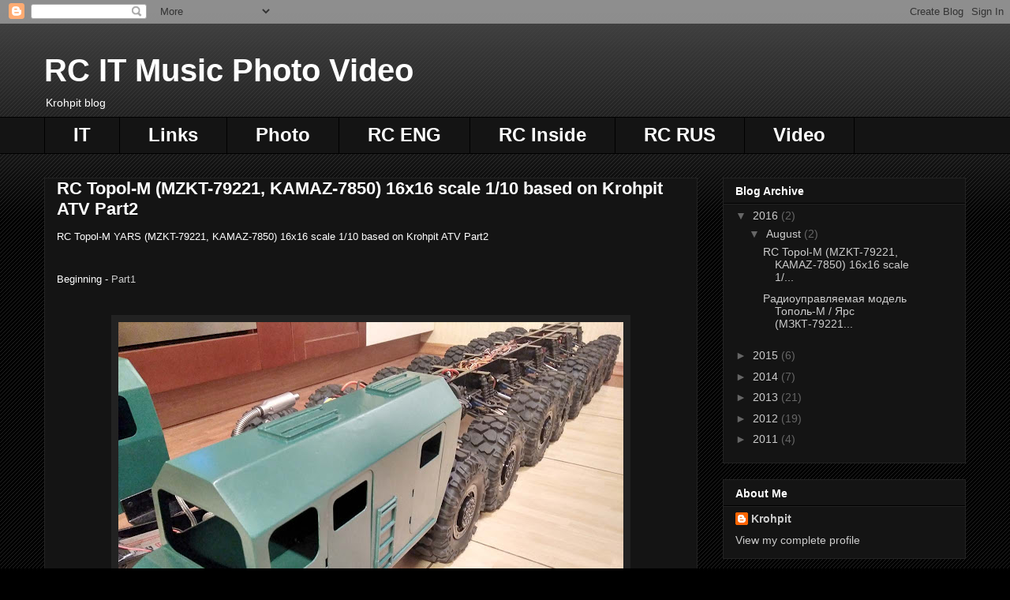

--- FILE ---
content_type: text/html; charset=UTF-8
request_url: http://www.krohpit.ru/
body_size: 12375
content:
<!DOCTYPE html>
<html class='v2' dir='ltr' xmlns='http://www.w3.org/1999/xhtml' xmlns:b='http://www.google.com/2005/gml/b' xmlns:data='http://www.google.com/2005/gml/data' xmlns:expr='http://www.google.com/2005/gml/expr'>
<head>
<link href='https://www.blogger.com/static/v1/widgets/335934321-css_bundle_v2.css' rel='stylesheet' type='text/css'/>
<meta content='width=1100' name='viewport'/>
<meta content='text/html; charset=UTF-8' http-equiv='Content-Type'/>
<meta content='blogger' name='generator'/>
<link href='http://www.krohpit.ru/favicon.ico' rel='icon' type='image/x-icon'/>
<link href='http://www.krohpit.ru/' rel='canonical'/>
<link rel="alternate" type="application/atom+xml" title="RC IT Music Photo Video - Atom" href="http://www.krohpit.ru/feeds/posts/default" />
<link rel="alternate" type="application/rss+xml" title="RC IT Music Photo Video - RSS" href="http://www.krohpit.ru/feeds/posts/default?alt=rss" />
<link rel="service.post" type="application/atom+xml" title="RC IT Music Photo Video - Atom" href="https://www.blogger.com/feeds/5593713786188048960/posts/default" />
<link rel="me" href="https://www.blogger.com/profile/06495261673119259169" />
<!--Can't find substitution for tag [blog.ieCssRetrofitLinks]-->
<meta content='Krohpit blog RC IT Music Photo Video off-road Traxxas Summit E-Maxx E-Revo ATV БТР-80 Topol-M Hybrid Car 4x4 6x6 8x8 16x16 8CPU 8GPU' name='description'/>
<meta content='http://www.krohpit.ru/' property='og:url'/>
<meta content='RC IT Music Photo Video' property='og:title'/>
<meta content='Krohpit blog RC IT Music Photo Video off-road Traxxas Summit E-Maxx E-Revo ATV БТР-80 Topol-M Hybrid Car 4x4 6x6 8x8 16x16 8CPU 8GPU' property='og:description'/>
<title>RC IT Music Photo Video</title>
<style id='page-skin-1' type='text/css'><!--
/*
-----------------------------------------------
Blogger Template Style
Name:     Awesome Inc.
Designer: Tina Chen
URL:      tinachen.org
----------------------------------------------- */
/* Content
----------------------------------------------- */
body {
font: normal normal 13px Arial, Tahoma, Helvetica, FreeSans, sans-serif;
color: #ffffff;
background: #000000 url(//www.blogblog.com/1kt/awesomeinc/body_background_dark.png) repeat fixed top left;
}
html body .content-outer {
min-width: 0;
max-width: 100%;
width: 100%;
}
a:link {
text-decoration: none;
color: #cccccc;
}
a:visited {
text-decoration: none;
color: #888888;
}
a:hover {
text-decoration: underline;
color: #ffffff;
}
.body-fauxcolumn-outer .cap-top {
position: absolute;
z-index: 1;
height: 276px;
width: 100%;
background: transparent url(//www.blogblog.com/1kt/awesomeinc/body_gradient_dark.png) repeat-x scroll top left;
_background-image: none;
}
/* Columns
----------------------------------------------- */
.content-inner {
padding: 0;
}
.header-inner .section {
margin: 0 16px;
}
.tabs-inner .section {
margin: 0 16px;
}
.main-inner {
padding-top: 30px;
}
.main-inner .column-center-inner,
.main-inner .column-left-inner,
.main-inner .column-right-inner {
padding: 0 5px;
}
*+html body .main-inner .column-center-inner {
margin-top: -30px;
}
#layout .main-inner .column-center-inner {
margin-top: 0;
}
/* Header
----------------------------------------------- */
.header-outer {
margin: 0 0 0 0;
background: transparent none repeat scroll 0 0;
}
.Header h1 {
font: normal bold 40px Arial, Tahoma, Helvetica, FreeSans, sans-serif;
color: #ffffff;
text-shadow: 0 0 -1px #000000;
}
.Header h1 a {
color: #ffffff;
}
.Header .description {
font: normal normal 14px Arial, Tahoma, Helvetica, FreeSans, sans-serif;
color: #ffffff;
}
.header-inner .Header .titlewrapper,
.header-inner .Header .descriptionwrapper {
padding-left: 0;
padding-right: 0;
margin-bottom: 0;
}
.header-inner .Header .titlewrapper {
padding-top: 22px;
}
/* Tabs
----------------------------------------------- */
.tabs-outer {
overflow: hidden;
position: relative;
background: #141414 none repeat scroll 0 0;
}
#layout .tabs-outer {
overflow: visible;
}
.tabs-cap-top, .tabs-cap-bottom {
position: absolute;
width: 100%;
border-top: 1px solid #000000;
}
.tabs-cap-bottom {
bottom: 0;
}
.tabs-inner .widget li a {
display: inline-block;
margin: 0;
padding: .6em 1.5em;
font: normal bold 24px Arial, Tahoma, Helvetica, FreeSans, sans-serif;
color: #ffffff;
border-top: 1px solid #000000;
border-bottom: 1px solid #000000;
border-left: 1px solid #000000;
height: 16px;
line-height: 16px;
}
.tabs-inner .widget li:last-child a {
border-right: 1px solid #000000;
}
.tabs-inner .widget li.selected a, .tabs-inner .widget li a:hover {
background: #ffffff none repeat-x scroll 0 -100px;
color: #666666;
}
/* Headings
----------------------------------------------- */
h2 {
font: normal bold 14px Arial, Tahoma, Helvetica, FreeSans, sans-serif;
color: #ffffff;
}
/* Widgets
----------------------------------------------- */
.main-inner .section {
margin: 0 27px;
padding: 0;
}
.main-inner .column-left-outer,
.main-inner .column-right-outer {
margin-top: 0;
}
#layout .main-inner .column-left-outer,
#layout .main-inner .column-right-outer {
margin-top: 0;
}
.main-inner .column-left-inner,
.main-inner .column-right-inner {
background: transparent none repeat 0 0;
-moz-box-shadow: 0 0 0 rgba(0, 0, 0, .2);
-webkit-box-shadow: 0 0 0 rgba(0, 0, 0, .2);
-goog-ms-box-shadow: 0 0 0 rgba(0, 0, 0, .2);
box-shadow: 0 0 0 rgba(0, 0, 0, .2);
-moz-border-radius: 0;
-webkit-border-radius: 0;
-goog-ms-border-radius: 0;
border-radius: 0;
}
#layout .main-inner .column-left-inner,
#layout .main-inner .column-right-inner {
margin-top: 0;
}
.sidebar .widget {
font: normal normal 14px Arial, Tahoma, Helvetica, FreeSans, sans-serif;
color: #ffffff;
}
.sidebar .widget a:link {
color: #cccccc;
}
.sidebar .widget a:visited {
color: #888888;
}
.sidebar .widget a:hover {
color: #ffffff;
}
.sidebar .widget h2 {
text-shadow: 0 0 -1px #000000;
}
.main-inner .widget {
background-color: #141414;
border: 1px solid #222222;
padding: 0 15px 15px;
margin: 20px -16px;
-moz-box-shadow: 0 0 0 rgba(0, 0, 0, .2);
-webkit-box-shadow: 0 0 0 rgba(0, 0, 0, .2);
-goog-ms-box-shadow: 0 0 0 rgba(0, 0, 0, .2);
box-shadow: 0 0 0 rgba(0, 0, 0, .2);
-moz-border-radius: 0;
-webkit-border-radius: 0;
-goog-ms-border-radius: 0;
border-radius: 0;
}
.main-inner .widget h2 {
margin: 0 -15px;
padding: .6em 15px .5em;
border-bottom: 1px solid #000000;
}
.footer-inner .widget h2 {
padding: 0 0 .4em;
border-bottom: 1px solid #000000;
}
.main-inner .widget h2 + div, .footer-inner .widget h2 + div {
border-top: 1px solid #222222;
padding-top: 8px;
}
.main-inner .widget .widget-content {
margin: 0 -15px;
padding: 7px 15px 0;
}
.main-inner .widget ul, .main-inner .widget #ArchiveList ul.flat {
margin: -8px -15px 0;
padding: 0;
list-style: none;
}
.main-inner .widget #ArchiveList {
margin: -8px 0 0;
}
.main-inner .widget ul li, .main-inner .widget #ArchiveList ul.flat li {
padding: .5em 15px;
text-indent: 0;
color: #666666;
border-top: 1px solid #222222;
border-bottom: 1px solid #000000;
}
.main-inner .widget #ArchiveList ul li {
padding-top: .25em;
padding-bottom: .25em;
}
.main-inner .widget ul li:first-child, .main-inner .widget #ArchiveList ul.flat li:first-child {
border-top: none;
}
.main-inner .widget ul li:last-child, .main-inner .widget #ArchiveList ul.flat li:last-child {
border-bottom: none;
}
.post-body {
position: relative;
}
.main-inner .widget .post-body ul {
padding: 0 2.5em;
margin: .5em 0;
list-style: disc;
}
.main-inner .widget .post-body ul li {
padding: 0.25em 0;
margin-bottom: .25em;
color: #ffffff;
border: none;
}
.footer-inner .widget ul {
padding: 0;
list-style: none;
}
.widget .zippy {
color: #666666;
}
/* Posts
----------------------------------------------- */
body .main-inner .Blog {
padding: 0;
margin-bottom: 1em;
background-color: transparent;
border: none;
-moz-box-shadow: 0 0 0 rgba(0, 0, 0, 0);
-webkit-box-shadow: 0 0 0 rgba(0, 0, 0, 0);
-goog-ms-box-shadow: 0 0 0 rgba(0, 0, 0, 0);
box-shadow: 0 0 0 rgba(0, 0, 0, 0);
}
.main-inner .section:last-child .Blog:last-child {
padding: 0;
margin-bottom: 1em;
}
.main-inner .widget h2.date-header {
margin: 0 -15px 1px;
padding: 0 0 0 0;
font: normal normal 14px Arial, Tahoma, Helvetica, FreeSans, sans-serif;
color: #666666;
background: transparent none no-repeat scroll top left;
border-top: 0 solid #222222;
border-bottom: 1px solid #000000;
-moz-border-radius-topleft: 0;
-moz-border-radius-topright: 0;
-webkit-border-top-left-radius: 0;
-webkit-border-top-right-radius: 0;
border-top-left-radius: 0;
border-top-right-radius: 0;
position: static;
bottom: 100%;
right: 15px;
text-shadow: 0 0 -1px #000000;
}
.main-inner .widget h2.date-header span {
font: normal normal 14px Arial, Tahoma, Helvetica, FreeSans, sans-serif;
display: block;
padding: .5em 15px;
border-left: 0 solid #222222;
border-right: 0 solid #222222;
}
.date-outer {
position: relative;
margin: 30px 0 20px;
padding: 0 15px;
background-color: #141414;
border: 1px solid #222222;
-moz-box-shadow: 0 0 0 rgba(0, 0, 0, .2);
-webkit-box-shadow: 0 0 0 rgba(0, 0, 0, .2);
-goog-ms-box-shadow: 0 0 0 rgba(0, 0, 0, .2);
box-shadow: 0 0 0 rgba(0, 0, 0, .2);
-moz-border-radius: 0;
-webkit-border-radius: 0;
-goog-ms-border-radius: 0;
border-radius: 0;
}
.date-outer:first-child {
margin-top: 0;
}
.date-outer:last-child {
margin-bottom: 20px;
-moz-border-radius-bottomleft: 0;
-moz-border-radius-bottomright: 0;
-webkit-border-bottom-left-radius: 0;
-webkit-border-bottom-right-radius: 0;
-goog-ms-border-bottom-left-radius: 0;
-goog-ms-border-bottom-right-radius: 0;
border-bottom-left-radius: 0;
border-bottom-right-radius: 0;
}
.date-posts {
margin: 0 -15px;
padding: 0 15px;
clear: both;
}
.post-outer, .inline-ad {
border-top: 1px solid #222222;
margin: 0 -15px;
padding: 15px 15px;
}
.post-outer {
padding-bottom: 10px;
}
.post-outer:first-child {
padding-top: 0;
border-top: none;
}
.post-outer:last-child, .inline-ad:last-child {
border-bottom: none;
}
.post-body {
position: relative;
}
.post-body img {
padding: 8px;
background: #222222;
border: 1px solid transparent;
-moz-box-shadow: 0 0 0 rgba(0, 0, 0, .2);
-webkit-box-shadow: 0 0 0 rgba(0, 0, 0, .2);
box-shadow: 0 0 0 rgba(0, 0, 0, .2);
-moz-border-radius: 0;
-webkit-border-radius: 0;
border-radius: 0;
}
h3.post-title, h4 {
font: normal bold 22px Arial, Tahoma, Helvetica, FreeSans, sans-serif;
color: #ffffff;
}
h3.post-title a {
font: normal bold 22px Arial, Tahoma, Helvetica, FreeSans, sans-serif;
color: #ffffff;
}
h3.post-title a:hover {
color: #ffffff;
text-decoration: underline;
}
.post-header {
margin: 0 0 1em;
}
.post-body {
line-height: 1.4;
}
.post-outer h2 {
color: #ffffff;
}
.post-footer {
margin: 1.5em 0 0;
}
#blog-pager {
padding: 15px;
font-size: 120%;
background-color: #141414;
border: 1px solid #222222;
-moz-box-shadow: 0 0 0 rgba(0, 0, 0, .2);
-webkit-box-shadow: 0 0 0 rgba(0, 0, 0, .2);
-goog-ms-box-shadow: 0 0 0 rgba(0, 0, 0, .2);
box-shadow: 0 0 0 rgba(0, 0, 0, .2);
-moz-border-radius: 0;
-webkit-border-radius: 0;
-goog-ms-border-radius: 0;
border-radius: 0;
-moz-border-radius-topleft: 0;
-moz-border-radius-topright: 0;
-webkit-border-top-left-radius: 0;
-webkit-border-top-right-radius: 0;
-goog-ms-border-top-left-radius: 0;
-goog-ms-border-top-right-radius: 0;
border-top-left-radius: 0;
border-top-right-radius-topright: 0;
margin-top: 1em;
}
.blog-feeds, .post-feeds {
margin: 1em 0;
text-align: center;
color: #ffffff;
}
.blog-feeds a, .post-feeds a {
color: #888888;
}
.blog-feeds a:visited, .post-feeds a:visited {
color: #666666;
}
.blog-feeds a:hover, .post-feeds a:hover {
color: #ffffff;
}
.post-outer .comments {
margin-top: 2em;
}
/* Comments
----------------------------------------------- */
.comments .comments-content .icon.blog-author {
background-repeat: no-repeat;
background-image: url([data-uri]);
}
.comments .comments-content .loadmore a {
border-top: 1px solid #000000;
border-bottom: 1px solid #000000;
}
.comments .continue {
border-top: 2px solid #000000;
}
/* Footer
----------------------------------------------- */
.footer-outer {
margin: -0 0 -1px;
padding: 0 0 0;
color: #ffffff;
overflow: hidden;
}
.footer-fauxborder-left {
border-top: 1px solid #222222;
background: #141414 none repeat scroll 0 0;
-moz-box-shadow: 0 0 0 rgba(0, 0, 0, .2);
-webkit-box-shadow: 0 0 0 rgba(0, 0, 0, .2);
-goog-ms-box-shadow: 0 0 0 rgba(0, 0, 0, .2);
box-shadow: 0 0 0 rgba(0, 0, 0, .2);
margin: 0 -0;
}
/* Mobile
----------------------------------------------- */
body.mobile {
background-size: auto;
}
.mobile .body-fauxcolumn-outer {
background: transparent none repeat scroll top left;
}
*+html body.mobile .main-inner .column-center-inner {
margin-top: 0;
}
.mobile .main-inner .widget {
padding: 0 0 15px;
}
.mobile .main-inner .widget h2 + div,
.mobile .footer-inner .widget h2 + div {
border-top: none;
padding-top: 0;
}
.mobile .footer-inner .widget h2 {
padding: 0.5em 0;
border-bottom: none;
}
.mobile .main-inner .widget .widget-content {
margin: 0;
padding: 7px 0 0;
}
.mobile .main-inner .widget ul,
.mobile .main-inner .widget #ArchiveList ul.flat {
margin: 0 -15px 0;
}
.mobile .main-inner .widget h2.date-header {
right: 0;
}
.mobile .date-header span {
padding: 0.4em 0;
}
.mobile .date-outer:first-child {
margin-bottom: 0;
border: 1px solid #222222;
-moz-border-radius-topleft: 0;
-moz-border-radius-topright: 0;
-webkit-border-top-left-radius: 0;
-webkit-border-top-right-radius: 0;
-goog-ms-border-top-left-radius: 0;
-goog-ms-border-top-right-radius: 0;
border-top-left-radius: 0;
border-top-right-radius: 0;
}
.mobile .date-outer {
border-color: #222222;
border-width: 0 1px 1px;
}
.mobile .date-outer:last-child {
margin-bottom: 0;
}
.mobile .main-inner {
padding: 0;
}
.mobile .header-inner .section {
margin: 0;
}
.mobile .post-outer, .mobile .inline-ad {
padding: 5px 0;
}
.mobile .tabs-inner .section {
margin: 0 10px;
}
.mobile .main-inner .widget h2 {
margin: 0;
padding: 0;
}
.mobile .main-inner .widget h2.date-header span {
padding: 0;
}
.mobile .main-inner .widget .widget-content {
margin: 0;
padding: 7px 0 0;
}
.mobile #blog-pager {
border: 1px solid transparent;
background: #141414 none repeat scroll 0 0;
}
.mobile .main-inner .column-left-inner,
.mobile .main-inner .column-right-inner {
background: transparent none repeat 0 0;
-moz-box-shadow: none;
-webkit-box-shadow: none;
-goog-ms-box-shadow: none;
box-shadow: none;
}
.mobile .date-posts {
margin: 0;
padding: 0;
}
.mobile .footer-fauxborder-left {
margin: 0;
border-top: inherit;
}
.mobile .main-inner .section:last-child .Blog:last-child {
margin-bottom: 0;
}
.mobile-index-contents {
color: #ffffff;
}
.mobile .mobile-link-button {
background: #cccccc none repeat scroll 0 0;
}
.mobile-link-button a:link, .mobile-link-button a:visited {
color: #ffffff;
}
.mobile .tabs-inner .PageList .widget-content {
background: transparent;
border-top: 1px solid;
border-color: #000000;
color: #ffffff;
}
.mobile .tabs-inner .PageList .widget-content .pagelist-arrow {
border-left: 1px solid #000000;
}

--></style>
<style id='template-skin-1' type='text/css'><!--
body {
min-width: 1200px;
}
.content-outer, .content-fauxcolumn-outer, .region-inner {
min-width: 1200px;
max-width: 1200px;
_width: 1200px;
}
.main-inner .columns {
padding-left: 0px;
padding-right: 340px;
}
.main-inner .fauxcolumn-center-outer {
left: 0px;
right: 340px;
/* IE6 does not respect left and right together */
_width: expression(this.parentNode.offsetWidth -
parseInt("0px") -
parseInt("340px") + 'px');
}
.main-inner .fauxcolumn-left-outer {
width: 0px;
}
.main-inner .fauxcolumn-right-outer {
width: 340px;
}
.main-inner .column-left-outer {
width: 0px;
right: 100%;
margin-left: -0px;
}
.main-inner .column-right-outer {
width: 340px;
margin-right: -340px;
}
#layout {
min-width: 0;
}
#layout .content-outer {
min-width: 0;
width: 800px;
}
#layout .region-inner {
min-width: 0;
width: auto;
}
--></style>
<link href='https://www.blogger.com/dyn-css/authorization.css?targetBlogID=5593713786188048960&amp;zx=24ddd9e3-2190-4bdb-a054-95c3748a64f6' media='none' onload='if(media!=&#39;all&#39;)media=&#39;all&#39;' rel='stylesheet'/><noscript><link href='https://www.blogger.com/dyn-css/authorization.css?targetBlogID=5593713786188048960&amp;zx=24ddd9e3-2190-4bdb-a054-95c3748a64f6' rel='stylesheet'/></noscript>
<meta name='google-adsense-platform-account' content='ca-host-pub-1556223355139109'/>
<meta name='google-adsense-platform-domain' content='blogspot.com'/>

</head>
<body class='loading variant-dark'>
<div class='navbar section' id='navbar'><div class='widget Navbar' data-version='1' id='Navbar1'><script type="text/javascript">
    function setAttributeOnload(object, attribute, val) {
      if(window.addEventListener) {
        window.addEventListener('load',
          function(){ object[attribute] = val; }, false);
      } else {
        window.attachEvent('onload', function(){ object[attribute] = val; });
      }
    }
  </script>
<div id="navbar-iframe-container"></div>
<script type="text/javascript" src="https://apis.google.com/js/platform.js"></script>
<script type="text/javascript">
      gapi.load("gapi.iframes:gapi.iframes.style.bubble", function() {
        if (gapi.iframes && gapi.iframes.getContext) {
          gapi.iframes.getContext().openChild({
              url: 'https://www.blogger.com/navbar/5593713786188048960?origin\x3dhttp://www.krohpit.ru',
              where: document.getElementById("navbar-iframe-container"),
              id: "navbar-iframe"
          });
        }
      });
    </script><script type="text/javascript">
(function() {
var script = document.createElement('script');
script.type = 'text/javascript';
script.src = '//pagead2.googlesyndication.com/pagead/js/google_top_exp.js';
var head = document.getElementsByTagName('head')[0];
if (head) {
head.appendChild(script);
}})();
</script>
</div></div>
<div itemscope='itemscope' itemtype='http://schema.org/Blog' style='display: none;'>
<meta content='RC IT Music Photo Video' itemprop='name'/>
<meta content='Krohpit blog RC IT Music Photo Video off-road Traxxas Summit E-Maxx E-Revo ATV БТР-80 Topol-M Hybrid Car 4x4 6x6 8x8 16x16 8CPU 8GPU' itemprop='description'/>
</div>
<div class='body-fauxcolumns'>
<div class='fauxcolumn-outer body-fauxcolumn-outer'>
<div class='cap-top'>
<div class='cap-left'></div>
<div class='cap-right'></div>
</div>
<div class='fauxborder-left'>
<div class='fauxborder-right'></div>
<div class='fauxcolumn-inner'>
</div>
</div>
<div class='cap-bottom'>
<div class='cap-left'></div>
<div class='cap-right'></div>
</div>
</div>
</div>
<div class='content'>
<div class='content-fauxcolumns'>
<div class='fauxcolumn-outer content-fauxcolumn-outer'>
<div class='cap-top'>
<div class='cap-left'></div>
<div class='cap-right'></div>
</div>
<div class='fauxborder-left'>
<div class='fauxborder-right'></div>
<div class='fauxcolumn-inner'>
</div>
</div>
<div class='cap-bottom'>
<div class='cap-left'></div>
<div class='cap-right'></div>
</div>
</div>
</div>
<div class='content-outer'>
<div class='content-cap-top cap-top'>
<div class='cap-left'></div>
<div class='cap-right'></div>
</div>
<div class='fauxborder-left content-fauxborder-left'>
<div class='fauxborder-right content-fauxborder-right'></div>
<div class='content-inner'>
<header>
<div class='header-outer'>
<!-- Parklfyer.ru -->
<!--<div style='float:left;'><a href='http://www.parkflyer.ru/84533/' title='banner'><img alt='www.parkflyer.ru - радиоуправляемые модели, радиоуправляемые модели самолетов, магазин радиоуправляемых моделей' src='http://www.parkflyer.ru/static/images/banners/460x60_v2.gif'/></a></div>-->
<!-- Parklfyer.ru -->
<!-- citilink.ru -->
<!--<div style='float:left;margin:0 0 0 20px;'><a href='http://www.citilink.ru/?r=il00401016'><img border='0' height='60' src='http://www.citilink.ru/i/logo-podpis.png' style='background-color:#ffffff;' width='160'/></a></div>-->
<!-- Yandex.Metrika counter -->
<script type='text/javascript'>
(function (d, w, c) {
    (w[c] = w[c] || []).push(function() {
        try {
            w.yaCounter30351477 = new Ya.Metrika({id:30351477,
                    clickmap:true,
                    trackLinks:true,
                    accurateTrackBounce:true});
        } catch(e) { }
    });

    var n = d.getElementsByTagName("script")[0],
        s = d.createElement("script"),
        f = function () { n.parentNode.insertBefore(s, n); };
    s.type = "text/javascript";
    s.async = true;
    s.src = (d.location.protocol == "https:" ? "https:" : "http:") + "//mc.yandex.ru/metrika/watch.js";

    if (w.opera == "[object Opera]") {
        d.addEventListener("DOMContentLoaded", f, false);
    } else { f(); }
})(document, window, "yandex_metrika_callbacks");
</script>
<noscript><div><img alt='' src='//mc.yandex.ru/watch/30351477' style='position:absolute; left:-9999px;'/></div></noscript>
<!-- /Yandex.Metrika counter -->
<br style='clear:both;'/>
<div class='fauxborder-left header-fauxborder-left'>
<div class='fauxborder-right header-fauxborder-right'></div>
<div class='region-inner header-inner'>
<div class='header section' id='header'><div class='widget Header' data-version='1' id='Header1'>
<div id='header-inner'>
<div class='titlewrapper'>
<h1 class='title'>
RC IT Music Photo Video
</h1>
</div>
<div class='descriptionwrapper'>
<p class='description'><span>Krohpit blog</span></p>
</div>
</div>
</div></div>
</div>
</div>
<div class='header-cap-bottom cap-bottom'>
<div class='cap-left'></div>
<div class='cap-right'></div>
</div>
</div>
</header>
<div class='tabs-outer'>
<div class='tabs-cap-top cap-top'>
<div class='cap-left'></div>
<div class='cap-right'></div>
</div>
<div class='fauxborder-left tabs-fauxborder-left'>
<div class='fauxborder-right tabs-fauxborder-right'></div>
<div class='region-inner tabs-inner'>
<div class='tabs section' id='crosscol'><div class='widget Label' data-version='1' id='Label1'>
<h2>Labels</h2>
<div class='widget-content list-label-widget-content'>
<ul>
<li>
<a dir='ltr' href='http://www.krohpit.ru/search/label/IT'>IT</a>
</li>
<li>
<a dir='ltr' href='http://www.krohpit.ru/search/label/Links'>Links</a>
</li>
<li>
<a dir='ltr' href='http://www.krohpit.ru/search/label/Photo'>Photo</a>
</li>
<li>
<a dir='ltr' href='http://www.krohpit.ru/search/label/RC%20ENG'>RC ENG</a>
</li>
<li>
<a dir='ltr' href='http://www.krohpit.ru/search/label/RC%20Inside'>RC Inside</a>
</li>
<li>
<a dir='ltr' href='http://www.krohpit.ru/search/label/RC%20RUS'>RC RUS</a>
</li>
<li>
<a dir='ltr' href='http://www.krohpit.ru/search/label/Video'>Video</a>
</li>
</ul>
<div class='clear'></div>
</div>
</div></div>
<div class='tabs no-items section' id='crosscol-overflow'></div>
</div>
</div>
<div class='tabs-cap-bottom cap-bottom'>
<div class='cap-left'></div>
<div class='cap-right'></div>
</div>
</div>
<div class='main-outer'>
<div class='main-cap-top cap-top'>
<div class='cap-left'></div>
<div class='cap-right'></div>
</div>
<div class='fauxborder-left main-fauxborder-left'>
<div class='fauxborder-right main-fauxborder-right'></div>
<div class='region-inner main-inner'>
<div class='columns fauxcolumns'>
<div class='fauxcolumn-outer fauxcolumn-center-outer'>
<div class='cap-top'>
<div class='cap-left'></div>
<div class='cap-right'></div>
</div>
<div class='fauxborder-left'>
<div class='fauxborder-right'></div>
<div class='fauxcolumn-inner'>
</div>
</div>
<div class='cap-bottom'>
<div class='cap-left'></div>
<div class='cap-right'></div>
</div>
</div>
<div class='fauxcolumn-outer fauxcolumn-left-outer'>
<div class='cap-top'>
<div class='cap-left'></div>
<div class='cap-right'></div>
</div>
<div class='fauxborder-left'>
<div class='fauxborder-right'></div>
<div class='fauxcolumn-inner'>
</div>
</div>
<div class='cap-bottom'>
<div class='cap-left'></div>
<div class='cap-right'></div>
</div>
</div>
<div class='fauxcolumn-outer fauxcolumn-right-outer'>
<div class='cap-top'>
<div class='cap-left'></div>
<div class='cap-right'></div>
</div>
<div class='fauxborder-left'>
<div class='fauxborder-right'></div>
<div class='fauxcolumn-inner'>
</div>
</div>
<div class='cap-bottom'>
<div class='cap-left'></div>
<div class='cap-right'></div>
</div>
</div>
<!-- corrects IE6 width calculation -->
<div class='columns-inner'>
<div class='column-center-outer'>
<div class='column-center-inner'>
<div class='main section' id='main'><div class='widget Blog' data-version='1' id='Blog1'>
<div class='blog-posts hfeed'>

          <div class="date-outer">
        

          <div class="date-posts">
        
<div class='post-outer'>
<div class='post hentry' itemprop='blogPost' itemscope='itemscope' itemtype='http://schema.org/BlogPosting'>
<meta content='https://blogger.googleusercontent.com/img/b/R29vZ2xl/AVvXsEgWDXCOlLkl2FwP-upBivlM1Z7rUcsiOQ69MiIzd67HSJZHoQkFUivsIB3_bNO1hpM_ztwfeJRIKG31UnITyHd3gmDQItkMpGlsefc-wzW31lZIg1pGMgDCrcdld8TU78u2Np8Y_wYf/s640/MZKT-79221_left.jpg' itemprop='image_url'/>
<meta content='5593713786188048960' itemprop='blogId'/>
<meta content='6945443056978864952' itemprop='postId'/>
<a name='6945443056978864952'></a>
<h3 class='post-title entry-title' itemprop='name'>
<a href='http://www.krohpit.ru/2016/08/rc-topol-m-part2-eng.html'>RC Topol-M (MZKT-79221, KAMAZ-7850) 16x16 scale 1/10 based on Krohpit ATV Part2</a>
</h3>
<div class='post-header'>
<div class='post-header-line-1'></div>
</div>
<div class='post-body entry-content' id='post-body-6945443056978864952' itemprop='articleBody'>
<span style="text-align: center;">RC Topol-M YARS (MZKT-79221, KAMAZ-7850) 16x16 scale 1/10 based on Krohpit ATV Part2</span><br>
<span style="text-align: center;"><br></span>
<br>
<div style="text-align: left;">
Beginning -&#160;<a href="http://www.krohpit.ru/2013/11/rc-topol-m-eng.html" target="_blank">Part1</a></div>
<div>
<span style="text-align: center;"><br></span>
<br>
<div class="separator" style="clear: both; text-align: center;">
<a href="https://blogger.googleusercontent.com/img/b/R29vZ2xl/AVvXsEgWDXCOlLkl2FwP-upBivlM1Z7rUcsiOQ69MiIzd67HSJZHoQkFUivsIB3_bNO1hpM_ztwfeJRIKG31UnITyHd3gmDQItkMpGlsefc-wzW31lZIg1pGMgDCrcdld8TU78u2Np8Y_wYf/s1600/MZKT-79221_left.jpg" style="margin-left: 1em; margin-right: 1em;"><img border="0" data-original-height="945" data-original-width="1280" height="472" src="https://blogger.googleusercontent.com/img/b/R29vZ2xl/AVvXsEgWDXCOlLkl2FwP-upBivlM1Z7rUcsiOQ69MiIzd67HSJZHoQkFUivsIB3_bNO1hpM_ztwfeJRIKG31UnITyHd3gmDQItkMpGlsefc-wzW31lZIg1pGMgDCrcdld8TU78u2Np8Y_wYf/s640/MZKT-79221_left.jpg" width="640"></a></div>
<span style="text-align: center;"><br></span>
<br>
<div class="separator" style="clear: both; text-align: center;">
</div>
<div class="separator" style="clear: both; text-align: center;">
</div>
<span style="text-align: center;"><br></span>
<span style="text-align: center;"></span><br>
</div>
<div style='clear: both;'></div>
</div>
<div class='jump-link'>
<a href='http://www.krohpit.ru/2016/08/rc-topol-m-part2-eng.html#more' title='RC Topol-M (MZKT-79221, KAMAZ-7850) 16x16 scale 1/10 based on Krohpit ATV Part2'>Read more &#187;</a>
</div>
<div class='post-footer'>
<div class='post-footer-line post-footer-line-1'><span class='post-comment-link'>
</span>
<span class='post-icons'>
</span>
<div class='post-share-buttons goog-inline-block'>
</div>
</div>
<div class='post-footer-line post-footer-line-2'><span class='post-labels'>
Ярлыки:
<a href='http://www.krohpit.ru/search/label/RC%20ENG' rel='tag'>RC ENG</a>
</span>
</div>
<div class='post-footer-line post-footer-line-3'></div>
</div>
</div>
</div>
<div class='post-outer'>
<div class='post hentry' itemprop='blogPost' itemscope='itemscope' itemtype='http://schema.org/BlogPosting'>
<meta content='https://blogger.googleusercontent.com/img/b/R29vZ2xl/AVvXsEgENr6qMFhf-gHQrMWfrVfdrRJvnNGnr8UxCvX2OfnpR5mqeqB9UMT2u787f-MeB37ODgESob3eMxYVp29-7jWELDfYfw8g7ILLCWwXUH4AABk4ok98-P4DTgLfg4XcvJ1H4t_a8N8S/s640/MZKT-79221_left.jpg' itemprop='image_url'/>
<meta content='5593713786188048960' itemprop='blogId'/>
<meta content='1298679965130164033' itemprop='postId'/>
<a name='1298679965130164033'></a>
<h3 class='post-title entry-title' itemprop='name'>
<a href='http://www.krohpit.ru/2016/08/rc-topol-m-part2-rus.html'>Радиоуправляемая модель Тополь-М / Ярс (МЗКТ-79221, КАМАЗ-7850) 16x16 масштаба 1/10 Часть 2</a>
</h3>
<div class='post-header'>
<div class='post-header-line-1'></div>
</div>
<div class='post-body entry-content' id='post-body-1298679965130164033' itemprop='articleBody'>
<div style="text-align: center;">
Радиоуправляемая модель Тополь-М / Ярс (МЗКТ-79221, КАМАЗ-7850) 16x16 масштаба 1/10 на базе шасси Krohpit ATV Часть 2</div>
<div>
Начало&#160;<a href="http://www.krohpit.ru/2013/11/rc-topol-m-rus.html" target="_blank">Часть1</a><br>
<br>
<div class="separator" style="clear: both; text-align: center;">
</div>
<div class="separator" style="clear: both; text-align: center;">
</div>
<div class="separator" style="clear: both; text-align: center;">
<a href="https://blogger.googleusercontent.com/img/b/R29vZ2xl/AVvXsEgENr6qMFhf-gHQrMWfrVfdrRJvnNGnr8UxCvX2OfnpR5mqeqB9UMT2u787f-MeB37ODgESob3eMxYVp29-7jWELDfYfw8g7ILLCWwXUH4AABk4ok98-P4DTgLfg4XcvJ1H4t_a8N8S/s1600/MZKT-79221_left.jpg" style="margin-left: 1em; margin-right: 1em;"><img border="0" data-original-height="945" data-original-width="1280" height="472" src="https://blogger.googleusercontent.com/img/b/R29vZ2xl/AVvXsEgENr6qMFhf-gHQrMWfrVfdrRJvnNGnr8UxCvX2OfnpR5mqeqB9UMT2u787f-MeB37ODgESob3eMxYVp29-7jWELDfYfw8g7ILLCWwXUH4AABk4ok98-P4DTgLfg4XcvJ1H4t_a8N8S/s640/MZKT-79221_left.jpg" width="640"></a></div>
<br>
<br>
<br>
</div>
<div style='clear: both;'></div>
</div>
<div class='jump-link'>
<a href='http://www.krohpit.ru/2016/08/rc-topol-m-part2-rus.html#more' title='Радиоуправляемая модель Тополь-М / Ярс (МЗКТ-79221, КАМАЗ-7850) 16x16 масштаба 1/10 Часть 2'>Read more &#187;</a>
</div>
<div class='post-footer'>
<div class='post-footer-line post-footer-line-1'><span class='post-comment-link'>
</span>
<span class='post-icons'>
</span>
<div class='post-share-buttons goog-inline-block'>
</div>
</div>
<div class='post-footer-line post-footer-line-2'><span class='post-labels'>
Ярлыки:
<a href='http://www.krohpit.ru/search/label/RC%20RUS' rel='tag'>RC RUS</a>
</span>
</div>
<div class='post-footer-line post-footer-line-3'></div>
</div>
</div>
</div>

          </div></div>
        

          <div class="date-outer">
        

          <div class="date-posts">
        
<div class='post-outer'>
<div class='post hentry' itemprop='blogPost' itemscope='itemscope' itemtype='http://schema.org/BlogPosting'>
<meta content='https://blogger.googleusercontent.com/img/b/R29vZ2xl/AVvXsEiajel-_1XyWnv6R6yrb2OBTs5upOkJe4llMLvQ9j4jbemFR5vgwMCjKy_CteSeyRosntX662FrdFCsdC7d5mCYUcPQLVO0bQc1B8XABq8Ivkp4d7pZGlFdQYAwu29suZKBZZXt7poU/s1600/19-03-2012-Parade-rehearsal_-_Topol-M.jpg' itemprop='image_url'/>
<meta content='5593713786188048960' itemprop='blogId'/>
<meta content='5067203260086602565' itemprop='postId'/>
<a name='5067203260086602565'></a>
<h3 class='post-title entry-title' itemprop='name'>
<a href='http://www.krohpit.ru/2013/11/rc-topol-m-eng.html'>RC Topol-M (MZKT-79221) 16x16 scale 1/10 based on Krohpit ATV Part1</a>
</h3>
<div class='post-header'>
<div class='post-header-line-1'></div>
</div>
<div class='post-body entry-content' id='post-body-5067203260086602565' itemprop='articleBody'>
<div style="text-align: center;">
RC Topol-M (MZKT-79221) 16x16 scale 1/10 based on Krohpit ATV Part1</div>
25.11.2013 Doing missile complex &quot;Topol-M&quot;.<br>
<br>
Info about tractor MZKT-79221&#160;<a href="http://ru.wikipedia.org/wiki/%D0%9C%D0%97%D0%9A%D0%A2-79221" target="_blank">wikipedia.org</a>&#160;missile complex Topol-M&#160;<a href="http://ru.wikipedia.org/wiki/%D0%A0%D0%A2-2%D0%9F%D0%9C2" target="_blank">wikipedia.org</a><br>
<div class="separator" style="clear: both; text-align: center;">
<a href="https://blogger.googleusercontent.com/img/b/R29vZ2xl/AVvXsEiajel-_1XyWnv6R6yrb2OBTs5upOkJe4llMLvQ9j4jbemFR5vgwMCjKy_CteSeyRosntX662FrdFCsdC7d5mCYUcPQLVO0bQc1B8XABq8Ivkp4d7pZGlFdQYAwu29suZKBZZXt7poU/s1600/19-03-2012-Parade-rehearsal_-_Topol-M.jpg" imageanchor="1" style="margin-left: 1em; margin-right: 1em;"><img border="0" height="204" src="https://blogger.googleusercontent.com/img/b/R29vZ2xl/AVvXsEiajel-_1XyWnv6R6yrb2OBTs5upOkJe4llMLvQ9j4jbemFR5vgwMCjKy_CteSeyRosntX662FrdFCsdC7d5mCYUcPQLVO0bQc1B8XABq8Ivkp4d7pZGlFdQYAwu29suZKBZZXt7poU/s1600/19-03-2012-Parade-rehearsal_-_Topol-M.jpg" width="320"></a></div>
<br>
MZKT-79221 based of My&#160;<a href="http://www.krohpit.ru/2012/10/8x8.html" target="_blank">Krohpit ATV</a>&#160;chassis version 16x16.<br>
<br>
<div style='clear: both;'></div>
</div>
<div class='jump-link'>
<a href='http://www.krohpit.ru/2013/11/rc-topol-m-eng.html#more' title='RC Topol-M (MZKT-79221) 16x16 scale 1/10 based on Krohpit ATV Part1'>Read more &#187;</a>
</div>
<div class='post-footer'>
<div class='post-footer-line post-footer-line-1'><span class='post-comment-link'>
</span>
<span class='post-icons'>
</span>
<div class='post-share-buttons goog-inline-block'>
</div>
</div>
<div class='post-footer-line post-footer-line-2'><span class='post-labels'>
Ярлыки:
<a href='http://www.krohpit.ru/search/label/RC%20ENG' rel='tag'>RC ENG</a>
</span>
</div>
<div class='post-footer-line post-footer-line-3'></div>
</div>
</div>
</div>
<div class='post-outer'>
<div class='post hentry' itemprop='blogPost' itemscope='itemscope' itemtype='http://schema.org/BlogPosting'>
<meta content='https://blogger.googleusercontent.com/img/b/R29vZ2xl/AVvXsEgRHnFBoFGm2a3jAqF__9dqQbEMQctNEb3rqNweAZgjOvAkPT7z_wb9DZMssMeUn48618jwuv2wjLMxCAKtVe9jyPPvC5ilvBPUl26gf9OWQgP2tby3bCmTsG52eDtYuSsNavM696B9/s1600/19-03-2012-Parade-rehearsal_-_Topol-M.jpg' itemprop='image_url'/>
<meta content='5593713786188048960' itemprop='blogId'/>
<meta content='1187271991758640704' itemprop='postId'/>
<a name='1187271991758640704'></a>
<h3 class='post-title entry-title' itemprop='name'>
<a href='http://www.krohpit.ru/2013/11/rc-topol-m-rus.html'>Радиоуправляемая модель Тополь-М / Ярс (МЗКТ-79221) 16x16 масштаба 1/10 Часть 1</a>
</h3>
<div class='post-header'>
<div class='post-header-line-1'></div>
</div>
<div class='post-body entry-content' id='post-body-1187271991758640704' itemprop='articleBody'>
<div style="text-align: center;">
Радиоуправляемая модель Тополь-М / Ярс (<b>МЗКТ-79221</b>) 16x16 масштаба 1/10 на базе шасси Krohpit ATV Часть1</div>
<div>
25.11.2013 Делаю ракетный комплекс &quot;Тополь-М&quot;.<br>
Информация о тягаче МЗКТ-79221&#160;<a href="http://ru.wikipedia.org/wiki/%D0%9C%D0%97%D0%9A%D0%A2-79221" target="_blank">wikipedia.org</a>&#160;для ракетного комплекса Тополь-М&#160;<a href="http://ru.wikipedia.org/wiki/%D0%A0%D0%A2-2%D0%9F%D0%9C2" target="_blank">wikipedia.org</a><br>
<div class="separator" style="clear: both; text-align: center;">
<a href="https://blogger.googleusercontent.com/img/b/R29vZ2xl/AVvXsEgRHnFBoFGm2a3jAqF__9dqQbEMQctNEb3rqNweAZgjOvAkPT7z_wb9DZMssMeUn48618jwuv2wjLMxCAKtVe9jyPPvC5ilvBPUl26gf9OWQgP2tby3bCmTsG52eDtYuSsNavM696B9/s1600/19-03-2012-Parade-rehearsal_-_Topol-M.jpg" imageanchor="1" style="margin-left: 1em; margin-right: 1em;"><img border="0" height="204" src="https://blogger.googleusercontent.com/img/b/R29vZ2xl/AVvXsEgRHnFBoFGm2a3jAqF__9dqQbEMQctNEb3rqNweAZgjOvAkPT7z_wb9DZMssMeUn48618jwuv2wjLMxCAKtVe9jyPPvC5ilvBPUl26gf9OWQgP2tby3bCmTsG52eDtYuSsNavM696B9/s1600/19-03-2012-Parade-rehearsal_-_Topol-M.jpg" width="320"></a></div>
<br>
Тягач МЗКТ-79221 на базе моего шасси &#160;<a href="http://www.krohpit.ru/2013/01/krohpit-8x8-gyro.html" target="_blank">Krohpit ATV</a>&#160;версии 16x16.<br>
<br>
</div>
<div style='clear: both;'></div>
</div>
<div class='jump-link'>
<a href='http://www.krohpit.ru/2013/11/rc-topol-m-rus.html#more' title='Радиоуправляемая модель Тополь-М / Ярс (МЗКТ-79221) 16x16 масштаба 1/10 Часть 1'>Read more &#187;</a>
</div>
<div class='post-footer'>
<div class='post-footer-line post-footer-line-1'><span class='post-comment-link'>
</span>
<span class='post-icons'>
</span>
<div class='post-share-buttons goog-inline-block'>
</div>
</div>
<div class='post-footer-line post-footer-line-2'><span class='post-labels'>
Ярлыки:
<a href='http://www.krohpit.ru/search/label/RC%20RUS' rel='tag'>RC RUS</a>
</span>
</div>
<div class='post-footer-line post-footer-line-3'></div>
</div>
</div>
</div>

          </div></div>
        

          <div class="date-outer">
        

          <div class="date-posts">
        
<div class='post-outer'>
<div class='post hentry' itemprop='blogPost' itemscope='itemscope' itemtype='http://schema.org/BlogPosting'>
<meta content='https://i.ytimg.com/vi/NZtf3PxAS6U/0.jpg' itemprop='image_url'/>
<meta content='5593713786188048960' itemprop='blogId'/>
<meta content='4266076803676877327' itemprop='postId'/>
<a name='4266076803676877327'></a>
<h3 class='post-title entry-title' itemprop='name'>
<a href='http://www.krohpit.ru/2013/11/btr-80-8x8-midi-eng.html'>Druming tank BTR-80 8x8 with MIDI interface</a>
</h3>
<div class='post-header'>
<div class='post-header-line-1'></div>
</div>
<div class='post-body entry-content' id='post-body-4266076803676877327' itemprop='articleBody'>
Druming tank BTR-80 8x8 with MIDI interface based Arduino Mega 2560<br>
<br>
There was little idea entertaining character -&#160;make a musical assistant from <a href="http://www.krohpit.ru/2013/07/rc-btr-80-eng.html" target="_blank">BTR-80 8x8 with controlled suspension</a> - let him play on the drum set :-)<br>
<br>
<div class="separator" style="clear: both; text-align: center;">
<iframe width="320" height="266" class="YOUTUBE-iframe-video" data-thumbnail-src="https://i.ytimg.com/vi/NZtf3PxAS6U/0.jpg" src="https://www.youtube.com/embed/NZtf3PxAS6U?feature=player_embedded" frameborder="0" allowfullscreen></iframe></div>
<br>
<br>
<br>
<div style='clear: both;'></div>
</div>
<div class='jump-link'>
<a href='http://www.krohpit.ru/2013/11/btr-80-8x8-midi-eng.html#more' title='Druming tank BTR-80 8x8 with MIDI interface'>Read more &#187;</a>
</div>
<div class='post-footer'>
<div class='post-footer-line post-footer-line-1'><span class='post-comment-link'>
</span>
<span class='post-icons'>
</span>
<div class='post-share-buttons goog-inline-block'>
</div>
</div>
<div class='post-footer-line post-footer-line-2'><span class='post-labels'>
Ярлыки:
<a href='http://www.krohpit.ru/search/label/RC%20ENG' rel='tag'>RC ENG</a>
</span>
</div>
<div class='post-footer-line post-footer-line-3'></div>
</div>
</div>
</div>
<div class='post-outer'>
<div class='post hentry' itemprop='blogPost' itemscope='itemscope' itemtype='http://schema.org/BlogPosting'>
<meta content='https://i.ytimg.com/vi/NZtf3PxAS6U/0.jpg' itemprop='image_url'/>
<meta content='5593713786188048960' itemprop='blogId'/>
<meta content='3144886811598313148' itemprop='postId'/>
<a name='3144886811598313148'></a>
<h3 class='post-title entry-title' itemprop='name'>
<a href='http://www.krohpit.ru/2013/11/btr-80-8x8-midi-rus.html'>Танк барабанщик - БТР-80 8x8 с MIDI интерфейсом</a>
</h3>
<div class='post-header'>
<div class='post-header-line-1'></div>
</div>
<div class='post-body entry-content' id='post-body-3144886811598313148' itemprop='articleBody'>
Танк барабанщик - БТР-80 8x8 с MIDI интерфейсом на базе Arduino Mega 2560<br>
<br>
Возникла идейка развлекательного характера - сделать себе из <a href="http://www.krohpit.ru/2013/07/rc-btr-80-rus.html" target="_blank">бронетранспортера БТР-80 8х8 с управляемой подвеской</a> музыкального помощника - пусть играет на барабанной установке :-)<br>
<br>
<div class="separator" style="clear: both; text-align: center;">
<iframe width="320" height="266" class="YOUTUBE-iframe-video" data-thumbnail-src="https://i.ytimg.com/vi/NZtf3PxAS6U/0.jpg" src="https://www.youtube.com/embed/NZtf3PxAS6U?feature=player_embedded" frameborder="0" allowfullscreen></iframe></div>
<br>
<br>
<br>
<div style='clear: both;'></div>
</div>
<div class='jump-link'>
<a href='http://www.krohpit.ru/2013/11/btr-80-8x8-midi-rus.html#more' title='Танк барабанщик - БТР-80 8x8 с MIDI интерфейсом'>Read more &#187;</a>
</div>
<div class='post-footer'>
<div class='post-footer-line post-footer-line-1'><span class='post-comment-link'>
</span>
<span class='post-icons'>
</span>
<div class='post-share-buttons goog-inline-block'>
</div>
</div>
<div class='post-footer-line post-footer-line-2'><span class='post-labels'>
Ярлыки:
<a href='http://www.krohpit.ru/search/label/RC%20RUS' rel='tag'>RC RUS</a>
</span>
</div>
<div class='post-footer-line post-footer-line-3'></div>
</div>
</div>
</div>
<div class='post-outer'>
<div class='post hentry' itemprop='blogPost' itemscope='itemscope' itemtype='http://schema.org/BlogPosting'>
<meta content='https://blogger.googleusercontent.com/img/b/R29vZ2xl/AVvXsEhnQ1c1gAvb9LwpsEV8abDPmaLkZUYZF6SFW4Wu4W72COwaBZwCDzhMM7AsFV7hgsZWqTHbLXoTREtEHsgvkLgkWFJpvY0LYMjHZxlf_W9lt9JqTJ2n4Pbdh3rXR7eyd3TBobUr_faT/s640/IMG_9444.jpg' itemprop='image_url'/>
<meta content='5593713786188048960' itemprop='blogId'/>
<meta content='6370881402032018744' itemprop='postId'/>
<a name='6370881402032018744'></a>
<h3 class='post-title entry-title' itemprop='name'>
<a href='http://www.krohpit.ru/2015/05/load-test-eng.html'>Load stand for testing generators, batteries and power supplies</a>
</h3>
<div class='post-header'>
<div class='post-header-line-1'></div>
</div>
<div class='post-body entry-content' id='post-body-6370881402032018744' itemprop='articleBody'>
Load stand for testing generators, batteries and power supplies<br>
<br>
<div class="separator" style="clear: both; text-align: center;">
<a href="https://blogger.googleusercontent.com/img/b/R29vZ2xl/AVvXsEhnQ1c1gAvb9LwpsEV8abDPmaLkZUYZF6SFW4Wu4W72COwaBZwCDzhMM7AsFV7hgsZWqTHbLXoTREtEHsgvkLgkWFJpvY0LYMjHZxlf_W9lt9JqTJ2n4Pbdh3rXR7eyd3TBobUr_faT/s1600/IMG_9444.jpg" imageanchor="1" style="margin-left: 1em; margin-right: 1em;"><img border="0" height="322" src="https://blogger.googleusercontent.com/img/b/R29vZ2xl/AVvXsEhnQ1c1gAvb9LwpsEV8abDPmaLkZUYZF6SFW4Wu4W72COwaBZwCDzhMM7AsFV7hgsZWqTHbLXoTREtEHsgvkLgkWFJpvY0LYMjHZxlf_W9lt9JqTJ2n4Pbdh3rXR7eyd3TBobUr_faT/s640/IMG_9444.jpg" width="640"></a></div>
<br>
There is a need to test the <a href="http://www.krohpit.ru/2013/11/hybrid-car-power-station-eng.html" target="_blank">hybrid power plant</a>, I decided to make a stand.<br>
<br>
<div style='clear: both;'></div>
</div>
<div class='jump-link'>
<a href='http://www.krohpit.ru/2015/05/load-test-eng.html#more' title='Load stand for testing generators, batteries and power supplies'>Read more &#187;</a>
</div>
<div class='post-footer'>
<div class='post-footer-line post-footer-line-1'><span class='post-comment-link'>
</span>
<span class='post-icons'>
</span>
<div class='post-share-buttons goog-inline-block'>
</div>
</div>
<div class='post-footer-line post-footer-line-2'><span class='post-labels'>
Ярлыки:
<a href='http://www.krohpit.ru/search/label/RC%20ENG' rel='tag'>RC ENG</a>
</span>
</div>
<div class='post-footer-line post-footer-line-3'></div>
</div>
</div>
</div>
<div class='post-outer'>
<div class='post hentry' itemprop='blogPost' itemscope='itemscope' itemtype='http://schema.org/BlogPosting'>
<meta content='https://blogger.googleusercontent.com/img/b/R29vZ2xl/AVvXsEhnQ1c1gAvb9LwpsEV8abDPmaLkZUYZF6SFW4Wu4W72COwaBZwCDzhMM7AsFV7hgsZWqTHbLXoTREtEHsgvkLgkWFJpvY0LYMjHZxlf_W9lt9JqTJ2n4Pbdh3rXR7eyd3TBobUr_faT/s640/IMG_9444.jpg' itemprop='image_url'/>
<meta content='5593713786188048960' itemprop='blogId'/>
<meta content='6784294271927311320' itemprop='postId'/>
<a name='6784294271927311320'></a>
<h3 class='post-title entry-title' itemprop='name'>
<a href='http://www.krohpit.ru/2015/05/load-test-rus.html'>Нагрузочный стенд для тестирования генераторов, аккумуляторов и блоков питания</a>
</h3>
<div class='post-header'>
<div class='post-header-line-1'></div>
</div>
<div class='post-body entry-content' id='post-body-6784294271927311320' itemprop='articleBody'>
Нагрузочный стенд для тестирования генераторов, аккумуляторов и блоков питания<br>
<br>
<div class="separator" style="clear: both; text-align: center;">
<a href="https://blogger.googleusercontent.com/img/b/R29vZ2xl/AVvXsEhnQ1c1gAvb9LwpsEV8abDPmaLkZUYZF6SFW4Wu4W72COwaBZwCDzhMM7AsFV7hgsZWqTHbLXoTREtEHsgvkLgkWFJpvY0LYMjHZxlf_W9lt9JqTJ2n4Pbdh3rXR7eyd3TBobUr_faT/s1600/IMG_9444.jpg" imageanchor="1" style="margin-left: 1em; margin-right: 1em;"><img border="0" height="322" src="https://blogger.googleusercontent.com/img/b/R29vZ2xl/AVvXsEhnQ1c1gAvb9LwpsEV8abDPmaLkZUYZF6SFW4Wu4W72COwaBZwCDzhMM7AsFV7hgsZWqTHbLXoTREtEHsgvkLgkWFJpvY0LYMjHZxlf_W9lt9JqTJ2n4Pbdh3rXR7eyd3TBobUr_faT/s640/IMG_9444.jpg" width="640"></a></div>
<br>
Возникла необходимость протестировать <a href="http://www.krohpit.ru/2013/11/hybrid-car-power-station-rus.html" target="_blank">гибридную силовую установку</a>, решил сделать стенд.<br>
<br>
<div style='clear: both;'></div>
</div>
<div class='jump-link'>
<a href='http://www.krohpit.ru/2015/05/load-test-rus.html#more' title='Нагрузочный стенд для тестирования генераторов, аккумуляторов и блоков питания'>Read more &#187;</a>
</div>
<div class='post-footer'>
<div class='post-footer-line post-footer-line-1'><span class='post-comment-link'>
</span>
<span class='post-icons'>
</span>
<div class='post-share-buttons goog-inline-block'>
</div>
</div>
<div class='post-footer-line post-footer-line-2'><span class='post-labels'>
Ярлыки:
<a href='http://www.krohpit.ru/search/label/RC%20RUS' rel='tag'>RC RUS</a>
</span>
</div>
<div class='post-footer-line post-footer-line-3'></div>
</div>
</div>
</div>

          </div></div>
        

          <div class="date-outer">
        

          <div class="date-posts">
        
<div class='post-outer'>
<div class='post hentry' itemprop='blogPost' itemscope='itemscope' itemtype='http://schema.org/BlogPosting'>
<meta content='https://ytimg.googleusercontent.com/vi/XalE7jHu4qM/0.jpg' itemprop='image_url'/>
<meta content='5593713786188048960' itemprop='blogId'/>
<meta content='8090201454594076345' itemprop='postId'/>
<a name='8090201454594076345'></a>
<h3 class='post-title entry-title' itemprop='name'>
<a href='http://www.krohpit.ru/2013/11/hybrid-car-power-station-rus.html'>Силовая установка для гибридного RC автомобиля</a>
</h3>
<div class='post-header'>
<div class='post-header-line-1'></div>
</div>
<div class='post-body entry-content' id='post-body-8090201454594076345' itemprop='articleBody'>
<div style="text-align: center;">
Силовая установка для гибридного RC автомобиля</div>
<div>
<div>
20.11.2013 Первый запуск</div>
<div class="separator" style="clear: both; text-align: center;">
<iframe allowfullscreen="allowfullscreen" frameborder="0" height="266" mozallowfullscreen="mozallowfullscreen" src="https://www.youtube.com/embed/XalE7jHu4qM?feature=player_embedded" webkitallowfullscreen="webkitallowfullscreen" width="320"></iframe></div>
<div>
<br>
</div></div>
<div style='clear: both;'></div>
</div>
<div class='jump-link'>
<a href='http://www.krohpit.ru/2013/11/hybrid-car-power-station-rus.html#more' title='Силовая установка для гибридного RC автомобиля'>Read more &#187;</a>
</div>
<div class='post-footer'>
<div class='post-footer-line post-footer-line-1'><span class='post-comment-link'>
</span>
<span class='post-icons'>
</span>
<div class='post-share-buttons goog-inline-block'>
</div>
</div>
<div class='post-footer-line post-footer-line-2'><span class='post-labels'>
Ярлыки:
<a href='http://www.krohpit.ru/search/label/RC%20RUS' rel='tag'>RC RUS</a>
</span>
</div>
<div class='post-footer-line post-footer-line-3'></div>
</div>
</div>
</div>
<div class='post-outer'>
<div class='post hentry' itemprop='blogPost' itemscope='itemscope' itemtype='http://schema.org/BlogPosting'>
<meta content='https://ytimg.googleusercontent.com/vi/XalE7jHu4qM/0.jpg' itemprop='image_url'/>
<meta content='5593713786188048960' itemprop='blogId'/>
<meta content='5272091033807358596' itemprop='postId'/>
<a name='5272091033807358596'></a>
<h3 class='post-title entry-title' itemprop='name'>
<a href='http://www.krohpit.ru/2013/11/hybrid-car-power-station-eng.html'>Power station for a hybrid RC car</a>
</h3>
<div class='post-header'>
<div class='post-header-line-1'></div>
</div>
<div class='post-body entry-content' id='post-body-5272091033807358596' itemprop='articleBody'>
<div style="text-align: center;">
Power station for a hybrid RC car</div>
<div>
20.11.2013 First run</div>
<div class="separator" style="clear: both; text-align: center;">
<iframe allowfullscreen="allowfullscreen" frameborder="0" height="266" mozallowfullscreen="mozallowfullscreen" src="https://www.youtube.com/embed/XalE7jHu4qM?feature=player_embedded" webkitallowfullscreen="webkitallowfullscreen" width="320"></iframe></div>
<div>
<br>
</div>
<div style='clear: both;'></div>
</div>
<div class='jump-link'>
<a href='http://www.krohpit.ru/2013/11/hybrid-car-power-station-eng.html#more' title='Power station for a hybrid RC car'>Read more &#187;</a>
</div>
<div class='post-footer'>
<div class='post-footer-line post-footer-line-1'><span class='post-comment-link'>
</span>
<span class='post-icons'>
</span>
<div class='post-share-buttons goog-inline-block'>
</div>
</div>
<div class='post-footer-line post-footer-line-2'><span class='post-labels'>
Ярлыки:
<a href='http://www.krohpit.ru/search/label/RC%20ENG' rel='tag'>RC ENG</a>
</span>
</div>
<div class='post-footer-line post-footer-line-3'></div>
</div>
</div>
</div>

        </div></div>
      
</div>
<div class='blog-pager' id='blog-pager'>
<span id='blog-pager-older-link'>
<a class='blog-pager-older-link' href='http://www.krohpit.ru/search?updated-max=2014-10-06T16:39:00%2B04:00&max-results=10' id='Blog1_blog-pager-older-link' title='Older Posts'>Older Posts</a>
</span>
<a class='home-link' href='http://www.krohpit.ru/'>Home</a>
</div>
<div class='clear'></div>
<div class='blog-feeds'>
<div class='feed-links'>
Subscribe to:
<a class='feed-link' href='http://www.krohpit.ru/feeds/posts/default' target='_blank' type='application/atom+xml'>Comments (Atom)</a>
</div>
</div>
</div></div>
</div>
</div>
<div class='column-left-outer'>
<div class='column-left-inner'>
<aside>
</aside>
</div>
</div>
<div class='column-right-outer'>
<div class='column-right-inner'>
<aside>
<div class='sidebar section' id='sidebar-right-1'><div class='widget BlogArchive' data-version='1' id='BlogArchive1'>
<h2>Blog Archive</h2>
<div class='widget-content'>
<div id='ArchiveList'>
<div id='BlogArchive1_ArchiveList'>
<ul class='hierarchy'>
<li class='archivedate expanded'>
<a class='toggle' href='javascript:void(0)'>
<span class='zippy toggle-open'>

        &#9660;&#160;
      
</span>
</a>
<a class='post-count-link' href='http://www.krohpit.ru/2016/'>
2016
</a>
<span class='post-count' dir='ltr'>(2)</span>
<ul class='hierarchy'>
<li class='archivedate expanded'>
<a class='toggle' href='javascript:void(0)'>
<span class='zippy toggle-open'>

        &#9660;&#160;
      
</span>
</a>
<a class='post-count-link' href='http://www.krohpit.ru/2016/08/'>
August
</a>
<span class='post-count' dir='ltr'>(2)</span>
<ul class='posts'>
<li><a href='http://www.krohpit.ru/2016/08/rc-topol-m-part2-eng.html'>RC Topol-M (MZKT-79221, KAMAZ-7850) 16x16 scale 1/...</a></li>
<li><a href='http://www.krohpit.ru/2016/08/rc-topol-m-part2-rus.html'>Радиоуправляемая модель Тополь-М / Ярс (МЗКТ-79221...</a></li>
</ul>
</li>
</ul>
</li>
</ul>
<ul class='hierarchy'>
<li class='archivedate collapsed'>
<a class='toggle' href='javascript:void(0)'>
<span class='zippy'>

        &#9658;&#160;
      
</span>
</a>
<a class='post-count-link' href='http://www.krohpit.ru/2015/'>
2015
</a>
<span class='post-count' dir='ltr'>(6)</span>
<ul class='hierarchy'>
<li class='archivedate collapsed'>
<a class='toggle' href='javascript:void(0)'>
<span class='zippy'>

        &#9658;&#160;
      
</span>
</a>
<a class='post-count-link' href='http://www.krohpit.ru/2015/05/'>
May
</a>
<span class='post-count' dir='ltr'>(6)</span>
</li>
</ul>
</li>
</ul>
<ul class='hierarchy'>
<li class='archivedate collapsed'>
<a class='toggle' href='javascript:void(0)'>
<span class='zippy'>

        &#9658;&#160;
      
</span>
</a>
<a class='post-count-link' href='http://www.krohpit.ru/2014/'>
2014
</a>
<span class='post-count' dir='ltr'>(7)</span>
<ul class='hierarchy'>
<li class='archivedate collapsed'>
<a class='toggle' href='javascript:void(0)'>
<span class='zippy'>

        &#9658;&#160;
      
</span>
</a>
<a class='post-count-link' href='http://www.krohpit.ru/2014/10/'>
October
</a>
<span class='post-count' dir='ltr'>(2)</span>
</li>
</ul>
<ul class='hierarchy'>
<li class='archivedate collapsed'>
<a class='toggle' href='javascript:void(0)'>
<span class='zippy'>

        &#9658;&#160;
      
</span>
</a>
<a class='post-count-link' href='http://www.krohpit.ru/2014/07/'>
July
</a>
<span class='post-count' dir='ltr'>(2)</span>
</li>
</ul>
<ul class='hierarchy'>
<li class='archivedate collapsed'>
<a class='toggle' href='javascript:void(0)'>
<span class='zippy'>

        &#9658;&#160;
      
</span>
</a>
<a class='post-count-link' href='http://www.krohpit.ru/2014/05/'>
May
</a>
<span class='post-count' dir='ltr'>(3)</span>
</li>
</ul>
</li>
</ul>
<ul class='hierarchy'>
<li class='archivedate collapsed'>
<a class='toggle' href='javascript:void(0)'>
<span class='zippy'>

        &#9658;&#160;
      
</span>
</a>
<a class='post-count-link' href='http://www.krohpit.ru/2013/'>
2013
</a>
<span class='post-count' dir='ltr'>(21)</span>
<ul class='hierarchy'>
<li class='archivedate collapsed'>
<a class='toggle' href='javascript:void(0)'>
<span class='zippy'>

        &#9658;&#160;
      
</span>
</a>
<a class='post-count-link' href='http://www.krohpit.ru/2013/11/'>
November
</a>
<span class='post-count' dir='ltr'>(2)</span>
</li>
</ul>
<ul class='hierarchy'>
<li class='archivedate collapsed'>
<a class='toggle' href='javascript:void(0)'>
<span class='zippy'>

        &#9658;&#160;
      
</span>
</a>
<a class='post-count-link' href='http://www.krohpit.ru/2013/01/'>
January
</a>
<span class='post-count' dir='ltr'>(19)</span>
</li>
</ul>
</li>
</ul>
<ul class='hierarchy'>
<li class='archivedate collapsed'>
<a class='toggle' href='javascript:void(0)'>
<span class='zippy'>

        &#9658;&#160;
      
</span>
</a>
<a class='post-count-link' href='http://www.krohpit.ru/2012/'>
2012
</a>
<span class='post-count' dir='ltr'>(19)</span>
<ul class='hierarchy'>
<li class='archivedate collapsed'>
<a class='toggle' href='javascript:void(0)'>
<span class='zippy'>

        &#9658;&#160;
      
</span>
</a>
<a class='post-count-link' href='http://www.krohpit.ru/2012/12/'>
December
</a>
<span class='post-count' dir='ltr'>(15)</span>
</li>
</ul>
<ul class='hierarchy'>
<li class='archivedate collapsed'>
<a class='toggle' href='javascript:void(0)'>
<span class='zippy'>

        &#9658;&#160;
      
</span>
</a>
<a class='post-count-link' href='http://www.krohpit.ru/2012/01/'>
January
</a>
<span class='post-count' dir='ltr'>(4)</span>
</li>
</ul>
</li>
</ul>
<ul class='hierarchy'>
<li class='archivedate collapsed'>
<a class='toggle' href='javascript:void(0)'>
<span class='zippy'>

        &#9658;&#160;
      
</span>
</a>
<a class='post-count-link' href='http://www.krohpit.ru/2011/'>
2011
</a>
<span class='post-count' dir='ltr'>(4)</span>
<ul class='hierarchy'>
<li class='archivedate collapsed'>
<a class='toggle' href='javascript:void(0)'>
<span class='zippy'>

        &#9658;&#160;
      
</span>
</a>
<a class='post-count-link' href='http://www.krohpit.ru/2011/07/'>
July
</a>
<span class='post-count' dir='ltr'>(1)</span>
</li>
</ul>
<ul class='hierarchy'>
<li class='archivedate collapsed'>
<a class='toggle' href='javascript:void(0)'>
<span class='zippy'>

        &#9658;&#160;
      
</span>
</a>
<a class='post-count-link' href='http://www.krohpit.ru/2011/01/'>
January
</a>
<span class='post-count' dir='ltr'>(3)</span>
</li>
</ul>
</li>
</ul>
</div>
</div>
<div class='clear'></div>
</div>
</div><div class='widget Profile' data-version='1' id='Profile1'>
<h2>About Me</h2>
<div class='widget-content'>
<dl class='profile-datablock'>
<dt class='profile-data'>
<a class='profile-name-link g-profile' href='https://www.blogger.com/profile/06495261673119259169' rel='author' style='background-image: url(//www.blogger.com/img/logo-16.png);'>
Krohpit
</a>
</dt>
</dl>
<a class='profile-link' href='https://www.blogger.com/profile/06495261673119259169' rel='author'>View my complete profile</a>
<div class='clear'></div>
</div>
</div></div>
</aside>
</div>
</div>
</div>
<div style='clear: both'></div>
<!-- columns -->
</div>
<!-- main -->
</div>
</div>
<div class='main-cap-bottom cap-bottom'>
<div class='cap-left'></div>
<div class='cap-right'></div>
</div>
</div>
<footer>
<div class='footer-outer'>
<div class='footer-cap-top cap-top'>
<div class='cap-left'></div>
<div class='cap-right'></div>
</div>
<div class='fauxborder-left footer-fauxborder-left'>
<div class='fauxborder-right footer-fauxborder-right'></div>
<div class='region-inner footer-inner'>
<div class='foot no-items section' id='footer-1'></div>
<table border='0' cellpadding='0' cellspacing='0' class='section-columns columns-2'>
<tbody>
<tr>
<td class='first columns-cell'>
<div class='foot no-items section' id='footer-2-1'></div>
</td>
<td class='columns-cell'>
<div class='foot no-items section' id='footer-2-2'></div>
</td>
</tr>
</tbody>
</table>
<!-- outside of the include in order to lock Attribution widget -->
<div class='foot section' id='footer-3'><div class='widget Attribution' data-version='1' id='Attribution1'>
<div class='widget-content' style='text-align: center;'>
Copyright &#169; 2016-Krohpit. All rights reserved. Can be copied, indicating the source www.krohpit.ru. Awesome Inc. theme. Powered by <a href='https://www.blogger.com' target='_blank'>Blogger</a>.
</div>
<div class='clear'></div>
</div></div>
</div>
</div>
<div class='footer-cap-bottom cap-bottom'>
<div class='cap-left'></div>
<div class='cap-right'></div>
</div>
</div>
</footer>
<!-- content -->
</div>
</div>
<div class='content-cap-bottom cap-bottom'>
<div class='cap-left'></div>
<div class='cap-right'></div>
</div>
</div>
</div>
<script type='text/javascript'>
    window.setTimeout(function() {
        document.body.className = document.body.className.replace('loading', '');
      }, 10);
  </script>

<script type="text/javascript" src="https://www.blogger.com/static/v1/widgets/3845888474-widgets.js"></script>
<script type='text/javascript'>
window['__wavt'] = 'AOuZoY5ttDbD4hWJwchuuy1CAf8nCZnOsg:1768510538313';_WidgetManager._Init('//www.blogger.com/rearrange?blogID\x3d5593713786188048960','//www.krohpit.ru/','5593713786188048960');
_WidgetManager._SetDataContext([{'name': 'blog', 'data': {'blogId': '5593713786188048960', 'title': 'RC IT Music Photo Video', 'url': 'http://www.krohpit.ru/', 'canonicalUrl': 'http://www.krohpit.ru/', 'homepageUrl': 'http://www.krohpit.ru/', 'searchUrl': 'http://www.krohpit.ru/search', 'canonicalHomepageUrl': 'http://www.krohpit.ru/', 'blogspotFaviconUrl': 'http://www.krohpit.ru/favicon.ico', 'bloggerUrl': 'https://www.blogger.com', 'hasCustomDomain': true, 'httpsEnabled': false, 'enabledCommentProfileImages': true, 'gPlusViewType': 'FILTERED_POSTMOD', 'adultContent': false, 'analyticsAccountNumber': '', 'encoding': 'UTF-8', 'locale': 'en', 'localeUnderscoreDelimited': 'en', 'languageDirection': 'ltr', 'isPrivate': false, 'isMobile': false, 'isMobileRequest': false, 'mobileClass': '', 'isPrivateBlog': false, 'isDynamicViewsAvailable': true, 'feedLinks': '\x3clink rel\x3d\x22alternate\x22 type\x3d\x22application/atom+xml\x22 title\x3d\x22RC IT Music Photo Video - Atom\x22 href\x3d\x22http://www.krohpit.ru/feeds/posts/default\x22 /\x3e\n\x3clink rel\x3d\x22alternate\x22 type\x3d\x22application/rss+xml\x22 title\x3d\x22RC IT Music Photo Video - RSS\x22 href\x3d\x22http://www.krohpit.ru/feeds/posts/default?alt\x3drss\x22 /\x3e\n\x3clink rel\x3d\x22service.post\x22 type\x3d\x22application/atom+xml\x22 title\x3d\x22RC IT Music Photo Video - Atom\x22 href\x3d\x22https://www.blogger.com/feeds/5593713786188048960/posts/default\x22 /\x3e\n', 'meTag': '\x3clink rel\x3d\x22me\x22 href\x3d\x22https://www.blogger.com/profile/06495261673119259169\x22 /\x3e\n', 'adsenseHostId': 'ca-host-pub-1556223355139109', 'adsenseHasAds': false, 'adsenseAutoAds': false, 'boqCommentIframeForm': true, 'loginRedirectParam': '', 'isGoogleEverywhereLinkTooltipEnabled': true, 'view': '', 'dynamicViewsCommentsSrc': '//www.blogblog.com/dynamicviews/4224c15c4e7c9321/js/comments.js', 'dynamicViewsScriptSrc': '//www.blogblog.com/dynamicviews/2dfa401275732ff9', 'plusOneApiSrc': 'https://apis.google.com/js/platform.js', 'disableGComments': true, 'interstitialAccepted': false, 'sharing': {'platforms': [{'name': 'Get link', 'key': 'link', 'shareMessage': 'Get link', 'target': ''}, {'name': 'Facebook', 'key': 'facebook', 'shareMessage': 'Share to Facebook', 'target': 'facebook'}, {'name': 'BlogThis!', 'key': 'blogThis', 'shareMessage': 'BlogThis!', 'target': 'blog'}, {'name': 'X', 'key': 'twitter', 'shareMessage': 'Share to X', 'target': 'twitter'}, {'name': 'Pinterest', 'key': 'pinterest', 'shareMessage': 'Share to Pinterest', 'target': 'pinterest'}, {'name': 'Email', 'key': 'email', 'shareMessage': 'Email', 'target': 'email'}], 'disableGooglePlus': true, 'googlePlusShareButtonWidth': 0, 'googlePlusBootstrap': '\x3cscript type\x3d\x22text/javascript\x22\x3ewindow.___gcfg \x3d {\x27lang\x27: \x27en\x27};\x3c/script\x3e'}, 'hasCustomJumpLinkMessage': false, 'jumpLinkMessage': 'Read more', 'pageType': 'index', 'pageName': '', 'pageTitle': 'RC IT Music Photo Video', 'metaDescription': 'Krohpit blog RC IT Music Photo Video off-road Traxxas Summit E-Maxx E-Revo ATV \u0411\u0422\u0420-80 Topol-M Hybrid Car 4x4 6x6 8x8 16x16 8CPU 8GPU'}}, {'name': 'features', 'data': {}}, {'name': 'messages', 'data': {'edit': 'Edit', 'linkCopiedToClipboard': 'Link copied to clipboard!', 'ok': 'Ok', 'postLink': 'Post Link'}}, {'name': 'template', 'data': {'name': 'custom', 'localizedName': 'Custom', 'isResponsive': false, 'isAlternateRendering': false, 'isCustom': true, 'variant': 'dark', 'variantId': 'dark'}}, {'name': 'view', 'data': {'classic': {'name': 'classic', 'url': '?view\x3dclassic'}, 'flipcard': {'name': 'flipcard', 'url': '?view\x3dflipcard'}, 'magazine': {'name': 'magazine', 'url': '?view\x3dmagazine'}, 'mosaic': {'name': 'mosaic', 'url': '?view\x3dmosaic'}, 'sidebar': {'name': 'sidebar', 'url': '?view\x3dsidebar'}, 'snapshot': {'name': 'snapshot', 'url': '?view\x3dsnapshot'}, 'timeslide': {'name': 'timeslide', 'url': '?view\x3dtimeslide'}, 'isMobile': false, 'title': 'RC IT Music Photo Video', 'description': 'Krohpit blog RC IT Music Photo Video off-road Traxxas Summit E-Maxx E-Revo ATV \u0411\u0422\u0420-80 Topol-M Hybrid Car 4x4 6x6 8x8 16x16 8CPU 8GPU', 'url': 'http://www.krohpit.ru/', 'type': 'feed', 'isSingleItem': false, 'isMultipleItems': true, 'isError': false, 'isPage': false, 'isPost': false, 'isHomepage': true, 'isArchive': false, 'isLabelSearch': false}}]);
_WidgetManager._RegisterWidget('_NavbarView', new _WidgetInfo('Navbar1', 'navbar', document.getElementById('Navbar1'), {}, 'displayModeFull'));
_WidgetManager._RegisterWidget('_HeaderView', new _WidgetInfo('Header1', 'header', document.getElementById('Header1'), {}, 'displayModeFull'));
_WidgetManager._RegisterWidget('_LabelView', new _WidgetInfo('Label1', 'crosscol', document.getElementById('Label1'), {}, 'displayModeFull'));
_WidgetManager._RegisterWidget('_BlogView', new _WidgetInfo('Blog1', 'main', document.getElementById('Blog1'), {'cmtInteractionsEnabled': false, 'lightboxEnabled': true, 'lightboxModuleUrl': 'https://www.blogger.com/static/v1/jsbin/3412910831-lbx.js', 'lightboxCssUrl': 'https://www.blogger.com/static/v1/v-css/828616780-lightbox_bundle.css'}, 'displayModeFull'));
_WidgetManager._RegisterWidget('_BlogArchiveView', new _WidgetInfo('BlogArchive1', 'sidebar-right-1', document.getElementById('BlogArchive1'), {'languageDirection': 'ltr', 'loadingMessage': 'Loading\x26hellip;'}, 'displayModeFull'));
_WidgetManager._RegisterWidget('_ProfileView', new _WidgetInfo('Profile1', 'sidebar-right-1', document.getElementById('Profile1'), {}, 'displayModeFull'));
_WidgetManager._RegisterWidget('_AttributionView', new _WidgetInfo('Attribution1', 'footer-3', document.getElementById('Attribution1'), {}, 'displayModeFull'));
</script>
</body>
</html>